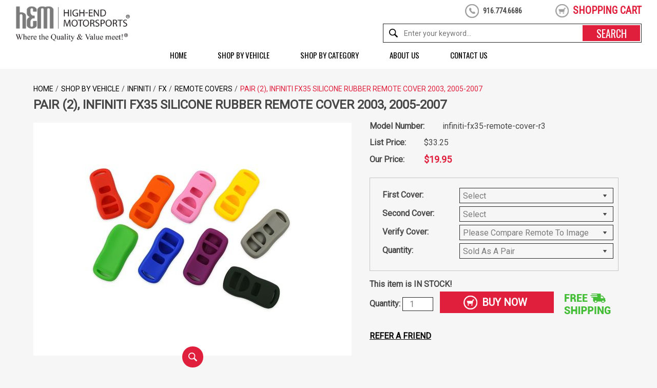

--- FILE ---
content_type: text/html
request_url: https://www.high-end-motorsports.com/infiniti-fx35-remote-cover-r3.html
body_size: 11397
content:
<!DOCTYPE HTML><html><head>
<meta property="og:title" content="Pair (2), Infiniti FX35 Silicone Rubber Remote Cover 2003, 2005-2007" />
<meta property="og:type" content="product" />
<meta property="og:url" content="https://www.high-end-motorsports.com/infiniti-fx35-remote-cover-r3.html" />
<meta property="og:image" content="https://s.turbifycdn.com/aah/yhst-16851555716622/infiniti-fx35-silicone-rubber-remote-cover-2003-2005-2007-219.jpg" />
<meta property="og:site_name" content="High-End-Motorsports - Auto Parts and Accessories" />
<meta property="fb:app_id" content="#" />
<script language="javascript">
document.getElementsByTagName('html')[0].setAttribute('xmlns:fb', 'http://www.facebook.com/2008/fbml');
</script>
<meta property="og:description" content="This Keyless Remote Rubber Cover is made from High-End Quality Silicone Rubber for your Infiniti FX35 remote. Custom made Key Chain Remote Cover is a great way to dress up and protect your expensive remote in fun colors. Always makes a perfect gift for yourself or someone that has everything!" />
<title>Pair (2), Infiniti FX35 Silicone Rubber Remote Cover 2003, 2005-2007</title><meta name="keywords" content="Pair (2), Infiniti FX35 Silicone Rubber Remote Cover 2003, 2005-2007, Pair (2), Infiniti FX35 Silicone Rubber Remote Cover 2003, 2005-2007, Pair (2), Infiniti FX35 &amp; FX45 &amp; FX50 Silicone Rubber Remote Cover 2007-2012, Pair Infiniti FX35 Silicone Rubber Remote Cover 2004, Pair (2), Infiniti FX45 Silicone Rubber Remote Cover 2003, 2005-2007, Pair (2), Infiniti FX45 Silicone Rubber Remote Cover 2004, Pair (2), Infiniti FX35 FX37 FX50 Solid Silicone Rubber Remote Cover 2010-2013" /><meta name="description" content="" /><meta http-equiv="X-UA-Compatible" content="IE=edge">
<meta name="format-detection" content = "telephone=no">
<meta name="viewport" content="user-scalable=no, width=device-width, initial-scale=1, maximum-scale=1.0">
<link rel="icon" type="image/ico" href="https://turbifycdn.com/ty/cdn/yhst-16851555716622/favicon.ico">
<meta name="google-site-verification" content="NwVCb8jJxqcP2UKpy23kiN8F6OARVH6eMfpnJyDb47M" />

<!--[if lt IE 9]>
	<script src="https://turbifycdn.com/ty/cdn/yhst-16851555716622/css3-mediaqueries.js"></script>
    <script type="text/javascript" src="https://turbifycdn.com/ty/cdn/yhst-16851555716622/html5shiv.js"></script>
<![endif]-->

<style>
.fancybox-infobar{display:none}
</style>

<!-- Do not remove, it needs to improve CLS -->
<style>
.sfdmainbanner {height:530px;}

@media only screen and (max-width : 1700px) {
	.sfdmainbanner {height:440px;}
}
@media only screen and (max-width : 1500px) {
	.sfdmainbanner {height:390px;}
}
@media only screen and (max-width : 1300px) {
	.sfdmainbanner {height:340px;}
}
@media only screen and (max-width : 1100px) {
	.sfdmainbanner {height:300px;}
}
@media only screen and (max-width : 900px) {
	.sfdmainbanner {height:260px;}
}
@media only screen and (max-width : 767px) {
	.sfdmainbanner {height:220px;}
}
@media only screen and (max-width : 600px) {
	.sfdmainbanner {height:170px;}
}
@media only screen and (max-width : 500px) {
	.sfdmainbanner {height:140px;}
}
@media only screen and (max-width : 400px) {
	.sfdmainbanner {height:110px;}
}
</style><link rel="stylesheet" type="text/css" href="https://fonts.googleapis.com/css?family=Oswald|Roboto|Roboto+Condensed">
<!--<link rel="stylesheet" href="https://ajax.googleapis.com/ajax/libs/jqueryui/1.8.16/themes/redmond/jquery-ui.css">-->
<!--<link rel="stylesheet" href="https://turbifycdn.com/ty/cdn/yhst-16851555716622/jquery-ui.min.css">-->
<!--<link rel="stylesheet" type="text/css" href="https://p11.secure.hostingprod.com/@site.high-end-motorsports.com/ssl/ystore/css/hm-common-092917-2019.css">-->
<link rel="stylesheet" type="text/css" href="https://turbifycdn.com/ty/cdn/yhst-16851555716622/hm-common-092917-2019.min.css?v1"></head><body><div id="wrapper"><header class="header"><div class="inner-header"><div class="header-outer"><div class="hleft"><figure><a href="index.html"><img src="https://turbifycdn.com/ty/cdn/yhst-16851555716622/logo.png" width="223" height="70" alt="High End MotorSports" title="High End MotorSports"></a></figure></div><!--end of hleft--><div class="hright"><div class="hright-top"><div class="phone-div"><p class="desk-call">916.774.6686</p><p class="tab-call"><a href="tel:+1916.774.6686">916.774.6686</a></p><p class="mob-call"><a href="tel:+1916.774.6686"></a></p></div><div class="signin-div"><div class="desk-signin"><div id="ys_superbar"><div id="ys_cpers"><div id="yscp_welcome_msg"></div><div id="yscp_signin_link"></div><div id="yscp_myaccount_link"></div><div id="yscp_signout_link"></div></div><div class="ys_clear"></div></div></div></div><div class="head-cart"><div class="desk-head-cart"><a href="https://order.store.turbify.net/yhst-16851555716622/cgi-bin/wg-order?yhst-16851555716622">shopping cart</a></div><div class="mob-head-cart"><a href="https://order.store.turbify.net/yhst-16851555716622/cgi-bin/wg-order?yhst-16851555716622"></a></div></div><div class="search-div"><form method="get" action="search-results.html"><input name="vwcatalog" value="yhst-16851555716622" type="hidden"><input type="text" name="query" placeholder="Enter your keyword..." class="input-text"><input type="submit" value="search" class="button"></form></div><!--end of search-div--></div><div class="hright-btm"><div class="desk-search-div"><div class="search-div"><form method="get" action="search-results.html"><input name="vwcatalog" value="yhst-16851555716622" type="hidden"><input type="text" name="query" placeholder="Enter your keyword..." autocomplete="off" class="input-text ysw-search-instant-search-input"><input type="submit" value="search" class="button"></form></div></div><div class="mob-search-div"><label class="icon"><img src="https://turbifycdn.com/ty/cdn/yhst-16851555716622/search-icn-mob.png" width="17" height="17" alt="Search" title="Search"></label><div class="search-div"><form method="get" action="search-results.html"><input type="text" name="query" placeholder="Enter your keyword..." class="input-text"><input name="vwcatalog" value="yhst-16851555716622" type="hidden"><input type="submit" value="search" class="button"></form></div></div><!--end of search-div--><div class="mobile-nav"><a class="menu-btn" href="#menu"><img src="https://turbifycdn.com/ty/cdn/yhst-16851555716622/menu-icon.png" width="30" height="26" alt="Menu Icon" title="Menu Icon"></a><nav id="menu"><ul><li><a href="index.html">Home</a></li><li><a href="shop-by-vehicle.html">Shop by Vehicle</a><ul><li><a href="shop-by-vehicle-acura.html">Acura</a></li><li><a href="shop-by-vehicle-alfa-romeo.html">Alfa Romeo</a></li><li><a href="shop-by-vehicle-aston-martin.html">Aston Martin</a></li><li><a href="shop-by-vehicle-audi.html">Audi</a></li><li><a href="shop-by-vehicle-bentley.html">Bentley</a></li><li><a href="shop-by-vehicle-bmw.html">BMW</a></li><li><a href="shop-by-vehicle-buick.html">Buick</a></li><li><a href="shop-by-vehicle-cadillac.html">Cadillac</a></li><li><a href="shop-by-vehicle-chevrolet.html">Chevrolet</a></li><li><a href="shop-by-vehicle-chrysler.html">Chrysler</a></li><li><a href="shop-by-vehicle-dodge.html">Dodge</a></li><li><a href="shop-by-vehicle-ferrari.html">Ferrari</a></li><li><a href="shop-by-vehicle-ford.html">Ford</a></li><li><a href="shop-by-vehicle-genesis.html">Genesis</a></li><li><a href="shop-by-vehicle-gmc.html">GMC</a></li><li><a href="shop-by-vehicle-hem.html">HEM</a></li><li><a href="shop-by-vehicle-honda.html">Honda</a></li><li><a href="shop-by-vehicle-hummer.html">Hummer</a></li><li><a href="shop-by-vehicle-hyundai.html">Hyundai</a></li><li><a href="shop-by-vehicle-infiniti.html">Infiniti</a></li><li><a href="shop-by-vehicle-isuzu.html">Isuzu</a></li><li><a href="shop-by-vehicle-jaguar.html">Jaguar</a></li><li><a href="shop-by-vehicle-jeep.html">Jeep</a></li><li><a href="shop-by-vehicle-kia.html">Kia</a></li><li><a href="shop-by-vehicle-lamborghini.html">Lamborghini</a></li><li><a href="shop-by-vehicle-land-rover.html">Land Rover</a></li><li><a href="shop-by-vehicle-lexus.html">Lexus</a></li><li><a href="shop-by-vehicle-lincoln.html">Lincoln</a></li><li><a href="shop-by-vehicle-lotus.html">Lotus</a></li><li><a href="shop-by-vehicle-lucid.html">Lucid</a></li><li><a href="shop-by-vehicle-maserati.html">Maserati</a></li><li><a href="shop-by-vehicle-mazda.html">Mazda</a></li><li><a href="shop-by-vehicle-mercedes-benz.html">Mercedes-Benz</a></li><li><a href="shop-by-vehicle-mini.html">Mini</a></li><li><a href="shop-by-vehicle-mitsubishi.html">Mitsubishi</a></li><li><a href="shop-by-vehicle-nissan.html">Nissan </a></li><li><a href="shop-by-vehicle-oldsmobile.html">Oldsmobile</a></li><li><a href="shop-by-vehicle-plymouth.html">Plymouth</a></li><li><a href="shop-by-vehicle-polestar.html">Polestar</a></li><li><a href="shop-by-vehicle-pontiac.html">Pontiac</a></li><li><a href="shop-by-vehicle-porsche.html">Porsche</a></li><li><a href="shop-by-vehicle-ram.html">Ram</a></li><li><a href="shop-by-vehicle-rivian.html">Rivian</a></li><li><a href="shop-by-vehicle-rolls-royce.html">Rolls Royce</a></li><li><a href="shop-by-vehicle-saab.html">Saab</a></li><li><a href="shop-by-vehicle-semi-truck-motorhome.html">Semi-Truck / Motorhome</a></li><li><a href="shop-by-vehicle-subaru.html">Subaru</a></li><li><a href="shop-by-vehicle-tesla.html">Tesla</a></li><li><a href="shop-by-vehicle-toyota.html">Toyota</a></li><li><a href="shop-by-vehicle-volkswagen.html">Volkswagen</a></li><li><a href="shop-by-vehicle-volvo.html">Volvo</a></li></ul></li><li><a href="shop-by-category.html">Shop by Category</a><ul><li><a href="shop-by-category-accessories.html">Apparel & More Accessories</a></li><li><a href="shop-by-category-car-covers.html">Car Covers</a></li><li><a href="shop-by-category-dash-mats.html">Dash Mats</a></li><li><a href="shop-by-category-floor-mats.html">Floor Mats</a></li><li><a href="shop-by-category-hitch-covers.html">Hitch Covers</a></li><li><a href="shop-by-category-home-garage-decor.html">Home and Garage Decor</a></li><li><a href="shop-by-category-key-chains.html">Key Chains</a></li><li><a href="shop-by-category-license-frames.html">License Plate Frames</a></li><li><a href="shop-by-category-mask-car-bra.html">Mask Car Bra</a></li><li><a href="shop-by-category-remote-covers.html">Remote Covers</a></li><li><a href="shop-by-category-snow-cover.html">Snow Shades</a></li><li><a href="shop-by-category-steering-wheel-covers.html">Steering Wheel Covers</a></li><li><a href="shop-by-category-sunshade.html">SunShades</a></li><li><a href="shop-by-category-tire-covers.html">Tire Covers</a></li><li><a href="shop-by-category-tire-valve-stem-caps.html">Tire Valve Stem Caps</a></li><li><a href="shop-by-category-wiper-blades.html">Wiper Blades</a></li></ul></li><li><a href="about-us.html">About Us</a></li><li><a href="contact.html">Contact Us</a></li></nav></div><!--end of mobile-nav--></div></div><!--end of hright--></div><!--end of header-outer--><div class="menu-container"><div class="container"><div id="cssmenu"><ul><li><a href="index.html">Home</a></li><li><a href="shop-by-vehicle.html">Shop by Vehicle</a><div class="megamenu"><div class="column-left column-type-left"><h2>Shop by Vehicle</h2><div class="sub-menu"><ul><li><a href="shop-by-vehicle-acura.html">Acura</a></li><li><a href="shop-by-vehicle-alfa-romeo.html">Alfa Romeo</a></li><li><a href="shop-by-vehicle-aston-martin.html">Aston Martin</a></li><li><a href="shop-by-vehicle-audi.html">Audi</a></li><li><a href="shop-by-vehicle-bentley.html">Bentley</a></li><li><a href="shop-by-vehicle-bmw.html">BMW</a></li><li><a href="shop-by-vehicle-buick.html">Buick</a></li><li><a href="shop-by-vehicle-cadillac.html">Cadillac</a></li><li><a href="shop-by-vehicle-chevrolet.html">Chevrolet</a></li><li><a href="shop-by-vehicle-chrysler.html">Chrysler</a></li><li><a href="shop-by-vehicle-dodge.html">Dodge</a></li><li><a href="shop-by-vehicle-ferrari.html">Ferrari</a></li><li><a href="shop-by-vehicle-ford.html">Ford</a></li><li><a href="shop-by-vehicle-genesis.html">Genesis</a></li><li><a href="shop-by-vehicle-gmc.html">GMC</a></li><li><a href="shop-by-vehicle-hem.html">HEM</a></li><li><a href="shop-by-vehicle-honda.html">Honda</a></li><li><a href="shop-by-vehicle-hummer.html">Hummer</a></li><li><a href="shop-by-vehicle-hyundai.html">Hyundai</a></li><li><a href="shop-by-vehicle-infiniti.html">Infiniti</a></li><li><a href="shop-by-vehicle-isuzu.html">Isuzu</a></li><li><a href="shop-by-vehicle-jaguar.html">Jaguar</a></li><li><a href="shop-by-vehicle-jeep.html">Jeep</a></li><li><a href="shop-by-vehicle-kia.html">Kia</a></li><li><a href="shop-by-vehicle-lamborghini.html">Lamborghini</a></li><li><a href="shop-by-vehicle-land-rover.html">Land Rover</a></li><li><a href="shop-by-vehicle-lexus.html">Lexus</a></li><li><a href="shop-by-vehicle-lincoln.html">Lincoln</a></li><li><a href="shop-by-vehicle-lotus.html">Lotus</a></li><li><a href="shop-by-vehicle-lucid.html">Lucid</a></li><li><a href="shop-by-vehicle-maserati.html">Maserati</a></li><li><a href="shop-by-vehicle-mazda.html">Mazda</a></li><li><a href="shop-by-vehicle-mercedes-benz.html">Mercedes-Benz</a></li><li><a href="shop-by-vehicle-mini.html">Mini</a></li><li><a href="shop-by-vehicle-mitsubishi.html">Mitsubishi</a></li><li><a href="shop-by-vehicle-nissan.html">Nissan </a></li><li><a href="shop-by-vehicle-oldsmobile.html">Oldsmobile</a></li><li><a href="shop-by-vehicle-plymouth.html">Plymouth</a></li><li><a href="shop-by-vehicle-polestar.html">Polestar</a></li><li><a href="shop-by-vehicle-pontiac.html">Pontiac</a></li><li><a href="shop-by-vehicle-porsche.html">Porsche</a></li><li><a href="shop-by-vehicle-ram.html">Ram</a></li><li><a href="shop-by-vehicle-rivian.html">Rivian</a></li><li><a href="shop-by-vehicle-rolls-royce.html">Rolls Royce</a></li><li><a href="shop-by-vehicle-saab.html">Saab</a></li><li><a href="shop-by-vehicle-semi-truck-motorhome.html">Semi-Truck / Motorhome</a></li><li><a href="shop-by-vehicle-subaru.html">Subaru</a></li><li><a href="shop-by-vehicle-tesla.html">Tesla</a></li><li><a href="shop-by-vehicle-toyota.html">Toyota</a></li><li><a href="shop-by-vehicle-volkswagen.html">Volkswagen</a></li><li><a href="shop-by-vehicle-volvo.html">Volvo</a></li></ul></div></div><div class="column-right column-type-right"><figure><img src="https://s.turbifycdn.com/aah/yhst-16851555716622/shop-by-vehicle-60.jpg" width="426" height="284" border="0" hspace="0" vspace="0" alt="Shop by Vehicle" title="Shop by Vehicle" /></figure></div></div></li><li><a href="shop-by-category.html">Shop by Category</a><div class="megamenu"><div class="column-left column-type-left"><h2>Shop by Category</h2><div class="sub-menu"><ul><li><a href="shop-by-category-accessories.html">Apparel & More Accessories</a></li><li><a href="shop-by-category-car-covers.html">Car Covers</a></li><li><a href="shop-by-category-dash-mats.html">Dash Mats</a></li><li><a href="shop-by-category-floor-mats.html">Floor Mats</a></li><li><a href="shop-by-category-hitch-covers.html">Hitch Covers</a></li><li><a href="shop-by-category-home-garage-decor.html">Home and Garage Decor</a></li><li><a href="shop-by-category-key-chains.html">Key Chains</a></li><li><a href="shop-by-category-license-frames.html">License Plate Frames</a></li><li><a href="shop-by-category-mask-car-bra.html">Mask Car Bra</a></li><li><a href="shop-by-category-remote-covers.html">Remote Covers</a></li><li><a href="shop-by-category-snow-cover.html">Snow Shades</a></li><li><a href="shop-by-category-steering-wheel-covers.html">Steering Wheel Covers</a></li><li><a href="shop-by-category-sunshade.html">SunShades</a></li><li><a href="shop-by-category-tire-covers.html">Tire Covers</a></li><li><a href="shop-by-category-tire-valve-stem-caps.html">Tire Valve Stem Caps</a></li><li><a href="shop-by-category-wiper-blades.html">Wiper Blades</a></li></ul></div></div><div class="column-right column-type-right"><figure><img src="https://s.turbifycdn.com/aah/yhst-16851555716622/shop-by-category-63.jpg" width="426" height="284" border="0" hspace="0" vspace="0" alt="Shop by Category" title="Shop by Category" /></figure></div></div></li><li><a href="about-us.html">About Us</a></li><li><a href="contact.html">Contact Us</a></li></ul></div><!--end of cssmenu--></div><!--end of container--></div><!--end of menu-container--></div><!--end of inner-header--></header><section class="middle-container product-detail-container"><section class="breadcrum-container"><div class="container"><ul><li><a href="index.html">Home</a></li><li><a href="shop-by-vehicle.html" title="Shop by Vehicle">Shop by Vehicle</a></li><li><a href="shop-by-vehicle-infiniti.html" title="Infiniti">Infiniti</a></li><li><a href="shop-by-vehicle-infiniti-fx.html" title="FX">FX</a></li><li><a href="shop-by-vehicle-infiniti-fx-remote-covers.html" title="Remote Covers">Remote Covers</a></li><li class="current">Pair (2), Infiniti FX35 Silicone Rubber Remote Cover 2003, 2005-2007</li></ul></div></section><div class="product-detail-div"><div class="container"><h1 class="inner-title">Pair (2), Infiniti FX35 Silicone Rubber Remote Cover 2003, 2005-2007</h1><div class="product-view"><div class="product-img-box"><div class="product-img-view"><div class="product-img"><a href="https://s.turbifycdn.com/aah/yhst-16851555716622/infiniti-fx35-silicone-rubber-remote-cover-2003-2005-2007-202.jpg" data-fancybox="images"><img src="https://s.turbifycdn.com/aah/yhst-16851555716622/infiniti-fx35-silicone-rubber-remote-cover-2003-2005-2007-221.jpg" width="450" height="450" border="0" hspace="0" vspace="0" alt="Pair (2), Infiniti FX35 Silicone Rubber Remote Cover 2003, 2005-2007" id="trigger_fancybox" /></a></div><div class="zoom-icon-div"><div class="product-zoom-icon"><a href="javascript:void(0)" onclick="triggerfancybox();"></a></div></div><div class="more-views"><ul id="moreview-slider"><li class="active"><a href="https://s.turbifycdn.com/aah/yhst-16851555716622/infiniti-fx35-silicone-rubber-remote-cover-2003-2005-2007-202.jpg" data-fancybox="images"><img src="https://s.turbifycdn.com/aah/yhst-16851555716622/infiniti-fx35-silicone-rubber-remote-cover-2003-2005-2007-222.jpg" width="57" height="57" border="0" hspace="0" vspace="0" alt="Pair (2), Infiniti FX35 Silicone Rubber Remote Cover 2003, 2005-2007" /></a></li><li><a href="https://s.turbifycdn.com/aah/yhst-16851555716622/infiniti-fx35-silicone-rubber-remote-cover-2003-2005-2007-223.jpg" data-fancybox="images"><img src="https://s.turbifycdn.com/aah/yhst-16851555716622/infiniti-fx35-silicone-rubber-remote-cover-2003-2005-2007-224.jpg" width="57" height="57" border="0" hspace="0" vspace="0" alt="Pair (2), Infiniti FX35 Silicone Rubber Remote Cover 2003, 2005-2007" /></a></li><li><a href="https://s.turbifycdn.com/aah/yhst-16851555716622/infiniti-fx35-silicone-rubber-remote-cover-2003-2005-2007-225.jpg" data-fancybox="images"><img src="https://s.turbifycdn.com/aah/yhst-16851555716622/infiniti-fx35-silicone-rubber-remote-cover-2003-2005-2007-226.jpg" width="57" height="57" border="0" hspace="0" vspace="0" alt="Pair (2), Infiniti FX35 Silicone Rubber Remote Cover 2003, 2005-2007" /></a></li><li><a href="https://s.turbifycdn.com/aah/yhst-16851555716622/infiniti-fx35-silicone-rubber-remote-cover-2003-2005-2007-227.jpg" data-fancybox="images"><img src="https://s.turbifycdn.com/aah/yhst-16851555716622/infiniti-fx35-silicone-rubber-remote-cover-2003-2005-2007-228.jpg" width="57" height="57" border="0" hspace="0" vspace="0" alt="Pair (2), Infiniti FX35 Silicone Rubber Remote Cover 2003, 2005-2007" /></a></li><li><a href="https://s.turbifycdn.com/aah/yhst-16851555716622/infiniti-fx35-silicone-rubber-remote-cover-2003-2005-2007-229.jpg" data-fancybox="images"><img src="https://s.turbifycdn.com/aah/yhst-16851555716622/infiniti-fx35-silicone-rubber-remote-cover-2003-2005-2007-230.jpg" width="57" height="57" border="0" hspace="0" vspace="0" alt="Pair (2), Infiniti FX35 Silicone Rubber Remote Cover 2003, 2005-2007" /></a></li><li><a href="https://s.turbifycdn.com/aah/yhst-16851555716622/infiniti-fx35-silicone-rubber-remote-cover-2003-2005-2007-231.jpg" data-fancybox="images"><img src="https://s.turbifycdn.com/aah/yhst-16851555716622/infiniti-fx35-silicone-rubber-remote-cover-2003-2005-2007-232.jpg" width="57" height="57" border="0" hspace="0" vspace="0" alt="Pair (2), Infiniti FX35 Silicone Rubber Remote Cover 2003, 2005-2007" /></a></li><li><a href="https://s.turbifycdn.com/aah/yhst-16851555716622/infiniti-fx35-silicone-rubber-remote-cover-2003-2005-2007-233.jpg" data-fancybox="images"><img src="https://s.turbifycdn.com/aah/yhst-16851555716622/infiniti-fx35-silicone-rubber-remote-cover-2003-2005-2007-234.jpg" width="57" height="57" border="0" hspace="0" vspace="0" alt="Pair (2), Infiniti FX35 Silicone Rubber Remote Cover 2003, 2005-2007" /></a></li><li><a href="https://s.turbifycdn.com/aah/yhst-16851555716622/infiniti-fx35-silicone-rubber-remote-cover-2003-2005-2007-235.jpg" data-fancybox="images"><img src="https://s.turbifycdn.com/aah/yhst-16851555716622/infiniti-fx35-silicone-rubber-remote-cover-2003-2005-2007-236.jpg" width="57" height="57" border="0" hspace="0" vspace="0" alt="Pair (2), Infiniti FX35 Silicone Rubber Remote Cover 2003, 2005-2007" /></a></li><li><a href="https://s.turbifycdn.com/aah/yhst-16851555716622/infiniti-fx35-silicone-rubber-remote-cover-2003-2005-2007-237.jpg" data-fancybox="images"><img src="https://s.turbifycdn.com/aah/yhst-16851555716622/infiniti-fx35-silicone-rubber-remote-cover-2003-2005-2007-238.jpg" width="57" height="57" border="0" hspace="0" vspace="0" alt="Pair (2), Infiniti FX35 Silicone Rubber Remote Cover 2003, 2005-2007" /></a></li><li><a href="https://s.turbifycdn.com/aah/yhst-16851555716622/infiniti-fx35-silicone-rubber-remote-cover-2003-2005-2007-239.jpg" data-fancybox="images"><img src="https://s.turbifycdn.com/aah/yhst-16851555716622/infiniti-fx35-silicone-rubber-remote-cover-2003-2005-2007-240.jpg" width="57" height="57" border="0" hspace="0" vspace="0" alt="Pair (2), Infiniti FX35 Silicone Rubber Remote Cover 2003, 2005-2007" /></a></li></ul></div><div class="share-div">
<script language="javascript">
document.getElementsByTagName('html')[0].setAttribute('xmlns:og', 'http://opengraphprotocol.org/schema/');
</script>
<div id="ys_social_top_hr"></div>
<div id="ys_social_media">
<div id="ys_social_tweet">
<script language="javascript">function tweetwindowopen(url,width,height){var left=parseInt((screen.availWidth/2)-(width/2));var top=parseInt((screen.availHeight/2)-(height/2));var prop="width="+width+",height="+height+",left="+left+",top="+top+",screenX="+left+",screenY="+top;window.open (NULL, url,'tweetwindow',prop);}</script>
<a href="javascript:void(0);" title="Tweet"><img id="ys_social_custom_tweet_icon" src="https://s.turbifycdn.com/ae/store/secure/twitter.png" onClick="tweetwindowopen('https://twitter.com/share?count=none&text=I+viewed+this+item,+and+recommend+it%3a&url=https%3a//www.high-end-motorsports.com/infiniti-fx35-remote-cover-r3.html',550, 514)"></a></div>
<div id="ys_social_v_separator"><img src="https://s.turbifycdn.com/ae/store/secure/v-separator.gif"></div>
<div id="ys_social_pinterest">
<a href="https://pinterest.com/pin/create/button/?url=https://www.high-end-motorsports.com/infiniti-fx35-remote-cover-r3.html&media=https://s.turbifycdn.com/aah/yhst-16851555716622/infiniti-fx35-silicone-rubber-remote-cover-2003-2005-2007-220.jpg&description=" class="pin-it-button" count-layout="horizontal"><img border="0" src="//assets.pinterest.com/images/PinExt.png" title="Pin It" /></a></div>
<script type="text/javascript" src="//assets.pinterest.com/js/pinit.js"></script><!--[if gt IE 6]>
<div id="ys_social_v_separator"><img src="https://s.turbifycdn.com/ae/store/secure/v-separator.gif"></div>
<![endif]-->
<!--[if !IE]><!-->
<div id="ys_social_v_separator"><img src="https://s.turbifycdn.com/ae/store/secure/v-separator.gif"></div>
<!--<![endif]-->
<div id="ys_social_fblike">
<!--[if gt IE 6]>
<script language="javascript">
document.getElementsByTagName('html')[0].setAttribute('xmlns:fb', 'http://ogp.me/ns/fb#');
</script>
<div id="fb-root"></div><script>(function(d, s, id) {var js, fjs = d.getElementsByTagName(s)[0];if (d.getElementById(id)) return;js = d.createElement(s); js.id = id;js.src = '//connect.facebook.net/en_US/all.js#xfbml=1&appId=#';fjs.parentNode.insertBefore(js, fjs);}(document, 'script', 'facebook-jssdk'));</script><fb:like href="https://www.high-end-motorsports.com/infiniti-fx35-remote-cover-r3.html" layout="standard" show_faces="false" width="350" action="like" colorscheme="light"></fb:like>
<![endif]-->
<!--[if !IE]><!-->
<script language="javascript">
document.getElementsByTagName('html')[0].setAttribute('xmlns:fb', 'http://ogp.me/ns/fb#');
</script>
<div id="fb-root"></div><script>(function(d, s, id) {var js, fjs = d.getElementsByTagName(s)[0];if (d.getElementById(id)) return;js = d.createElement(s); js.id = id;js.src = '//connect.facebook.net/en_US/all.js#xfbml=1&appId=#';fjs.parentNode.insertBefore(js, fjs);}(document, 'script', 'facebook-jssdk'));</script><fb:like href="https://www.high-end-motorsports.com/infiniti-fx35-remote-cover-r3.html" layout="standard" show_faces="false" width="350" action="like" colorscheme="light"></fb:like>
<!--<![endif]-->
</div>
</div>
<div id="ys_social_bottom_hr"></div>
</div></div></div><div class="product-shop"><form method="POST" action="https://order.store.turbify.net/yhst-16851555716622/cgi-bin/wg-order?yhst-16851555716622+infiniti-fx35-remote-cover-r3" id="fcartForm"><input name="vwcatalog" type="hidden" value="yhst-16851555716622" /><input name="vwitem" type="hidden" value="infiniti-fx35-remote-cover-r3" /><div class="model-row row"><span class="left">Model Number:</span><span class="right">infiniti-fx35-remote-cover-r3</span></div><div class="price_sec"><div class="list-price-row row"><span class="left">List Price:</span><span class="right">$33.25</span></div><div class="price-row row"><span class="left">Our Price:</span><span class="right">$19.95</span></div></div><div class="about-product"><div class="select-row"><label class="label">First Cover:</label><select name="First Cover" class="large-width"><option value="Select">Select</option><option value="Black">Black</option><option value="Blue">Blue</option><option value="Camouflage">Camouflage</option><option value="Green">Green</option><option value="Grey / Silver">Grey / Silver</option><option value="Orange">Orange</option><option value="Pink">Pink</option><option value="Purple">Purple</option><option value="Red">Red</option><option value="Yellow">Yellow</option></select></div> <div class="select-row"><label class="label">Second Cover:</label><select name="Second Cover" class="large-width"><option value="Select">Select</option><option value="Black">Black</option><option value="Blue">Blue</option><option value="Camouflage">Camouflage</option><option value="Green">Green</option><option value="Grey / Silver">Grey / Silver</option><option value="Orange">Orange</option><option value="Pink">Pink</option><option value="Purple">Purple</option><option value="Red">Red</option><option value="Yellow">Yellow</option></select></div> <div class="select-row"><label class="label">Verify Cover:</label><select name="Verify Cover" class="large-width"><option value="Please Compare Remote to Image">Please Compare Remote to Image</option><option value="My Remote looks same as Image">My Remote looks same as Image</option></select></div> <div class="select-row"><label class="label">Quantity:</label><select name="Quantity" class="large-width"><option value="Sold as a Pair">Sold as a Pair</option></select></div> </div><span class="instockmsg">This item is IN STOCK!</span><div class="addtocart-wrapper"><div class="qty-box"><label class="label">Quantity: </label><input name="vwquantity" type="text" value="1" class="input-text" placeholder="1" /></div><div class="buy-now-btn"><input type="submit" value="buy now" class="button" /></div><div class="free-shipping-div"><img src="https://turbifycdn.com/ty/cdn/yhst-16851555716622/free-shipping-img.png"> </img></div></div><div class="friend-photo-links"><a class="friend-link" href="#" title="Email to a Friend" onclick="window.open('https://p11.secure.hostingprod.com/@site.high-end-motorsports.com/ystore/php-file/tell-a-friend.html?productid=\'infiniti-fx35-remote-cover-r3\'', 'myWindow', 'status = 1, height = 450, width = 925, scrollbars=no, left='+((screen.width - 925) / 2)+', top=' + ((screen.height - 450) / 2) )">Refer a friend</a></div><input type="hidden" name=".autodone" value="https://www.high-end-motorsports.com/infiniti-fx35-remote-cover-r3.html" /></form></div><script type="text/javascript">var wordsToFlagError = 'The word "[WORD]" appears to be a Trademark Name and may not be used. Please choose something different';var wordsToFlag = '';</script><div class="product-description-div"><ul><li>Product description</li></ul><div class="tab-content"><p>This Keyless Remote Rubber Cover is made from High-End Quality Silicone Rubber for your Infiniti FX35 remote. Custom made Key Chain Remote Cover is a great way to dress up and protect your expensive remote in fun colors. Always makes a perfect gift for yourself or someone that has everything!</p><p></p></div></div><div class="related-product-div"><h2 class="main-title">Related Items In this section</h2><ul class="product-main owl-carousel owl-theme" id="related-slider"><li><figure class="img-box"><a href="infiniti-fx-35-45-remote-covers.html"><img src="https://s.turbifycdn.com/aah/yhst-16851555716622/infiniti-fx35-fx45-fx50-silicone-rubber-remote-cover-2007-2012-244.jpg" width="204" height="188" border="0" hspace="0" vspace="0" alt="Pair (2), Infiniti FX35 &amp; FX45 &amp; FX50 Silicone Rubber Remote Cover 2007-2012" title="Pair (2), Infiniti FX35 &amp; FX45 &amp; FX50 Silicone Rubber Remote Cover 2007-2012" /></a></figure><h2 class="product-name"><a href="infiniti-fx-35-45-remote-covers.html">Pair (2), Infiniti FX35 & FX45 & FX50 Silicone Rubber Remote Cover 2007-2012</a></h2><p class="price">Our Price: <span>$19.95</span></p><div class="view-button"><a href="infiniti-fx-35-45-remote-covers.html" class="view-more"></a><a href="infiniti-fx-35-45-remote-covers.html" class="free-shipping"></a></div></li><td width="8" align="center" valign="top" class="pro-box-seprator">&nbsp;</td><li><figure class="img-box"><a href="infiniti-fx35-remote-cover-r4.html"><img src="https://s.turbifycdn.com/aah/yhst-16851555716622/infiniti-fx35-silicone-rubber-remote-cover-2004-212.jpg" width="188" height="188" border="0" hspace="0" vspace="0" alt="Pair Infiniti FX35 Silicone Rubber Remote Cover 2004" title="Pair Infiniti FX35 Silicone Rubber Remote Cover 2004" /></a></figure><h2 class="product-name"><a href="infiniti-fx35-remote-cover-r4.html">Pair Infiniti FX35 Silicone Rubber Remote Cover 2004</a></h2><p class="price">Our Price: <span>$19.95</span></p><div class="view-button"><a href="infiniti-fx35-remote-cover-r4.html" class="view-more"></a><a href="infiniti-fx35-remote-cover-r4.html" class="free-shipping"></a></div></li><td width="8" align="center" valign="top" class="pro-box-seprator">&nbsp;</td><li><figure class="img-box"><a href="infiniti-fx45-remote-cover-r3.html"><img src="https://s.turbifycdn.com/aah/yhst-16851555716622/infiniti-fx45-silicone-rubber-remote-cover-2003-2005-2007-210.jpg" width="188" height="188" border="0" hspace="0" vspace="0" alt="Pair (2), Infiniti FX45 Silicone Rubber Remote Cover 2003, 2005-2007" title="Pair (2), Infiniti FX45 Silicone Rubber Remote Cover 2003, 2005-2007" /></a></figure><h2 class="product-name"><a href="infiniti-fx45-remote-cover-r3.html">Pair (2), Infiniti FX45 Silicone Rubber Remote Cover 2003, 2005-2007</a></h2><p class="price">Our Price: <span>$19.95</span></p><div class="view-button"><a href="infiniti-fx45-remote-cover-r3.html" class="view-more"></a><a href="infiniti-fx45-remote-cover-r3.html" class="free-shipping"></a></div></li></ul></div><script src="https://turbifycdn.com/ty/cdn/yhst-16851555716622/recent-items.js"></script><script type="text/javascript" language="javascript">set_recent('infiniti-fx35-remote-cover-r3','https://s.turbifycdn.com/aah/yhst-16851555716622/infiniti-fx35-silicone-rubber-remote-cover-2003-2005-2007-205.jpg','Pair (2), Infiniti FX35 Silicone Rubber Remote Cover 2003, 2005-2007','$19.95','','yes');show_recent();</script></div></div></div></section><footer class="footer"><section class="footer-top"><div class="container"><div class="footer-outer"><ul><li><a href="index.html">Home</a></li><li><a href="about-us.html">About Us</a></li><li><a href="interest.html">Interest</a></li><li><a href="privacypolicy.html">Privacy Policy</a></li><li><a href="disclaimer.html">Disclaimer</a></li><li><a href="mailto:parts@high-end-motorsports.com">Send Email</a></li><li><a href="ind.html">Site Map</a></li><li><a href="https://order.store.turbify.net/yhst-16851555716622/cgi-bin/wg-order?yhst-16851555716622">View Cart</a></li></ul></div><!--end of footer-outer--></div><!--end of container--></section><!--end of footer-top--><section class="footer-middle"><div class="container"><div class="footer-outer"><div class="newsletter"><span class="news-left"><h3>Subscribe for NewsLetter</h3><p>Current News & Products</p></span><span class="news-right"><!-- <form name="ccoptin" action="http://visitor.constantcontact.com/d.jsp" target="_blank" method="post" onsubmit="return checkEmail(this)"><input name="p" value="oi" type="hidden"><input name="m" value="1118428313894" type="hidden"><input name="lang" value="en" type="hidden"><input name="ea" type="text" placeholder="Enter your email address"><input type="submit" value="submit"></form>--><div id="mc_embed_signup"><form action="https://high-end-motorsports.us15.list-manage.com/subscribe/post?u=2c4f59f05fc8f3ffe0de362de&amp;id=504f84b8e5" method="post" id="mc-embedded-subscribe-form" name="mc-embedded-subscribe-form" class="validate" target="_blank" novalidate><div id="mc_embed_signup_scroll"><div class="mc-field-group"><label for="mce-EMAIL" style="display:none">Email Address </label><input type="email" value="" name="EMAIL" class="required email" id="mce-EMAIL" placeholder="Enter your email address"></div><div id="mce-responses" class="clear"><div class="response" id="mce-error-response" style="display:none"></div><div class="response" id="mce-success-response" style="display:none"></div></div><div style="position: absolute; left: -5000px;" aria-hidden="true"><input type="text" name="b_2c4f59f05fc8f3ffe0de362de_504f84b8e5" tabindex="-1" value=""></div><div class="clear"><input type="submit" value="Subscribe" name="subscribe" id="mc-embedded-subscribe" class="button"></div></div></form></div></span></div><!--end of newsletter--><div class="social-media"><ul><li><a href="https://twitter.com/HEMsports" class="twitter" target="_blank"></a></li><li><a href="https://www.facebook.com/pages/High-End-Motorsports/484864681684347" class="facebook" target="_blank"></a></li><li><a href="https://www.pinterest.com/hemsports/" class="pinrest" target="_blank"></a></li><li><a href="https://www.instagram.com/high_end_motorsports/" class="instagram" target="_blank"></a></li></ul></div><!--end of social-media--><div class="payment-div"><img src="https://turbifycdn.com/ty/cdn/yhst-16851555716622/payment-img.png" width="245" height="30" alt="Payment" title="Payment"></div><!--end of payment-div--></div><!--end of footer-outer--></div><!--end of container--></section><!--end offooter-middle--><section class="footer-bottom"><div class="container"><div class="footer-outer"><div class="footer-logo"><a href="index.html"><img src="https://turbifycdn.com/ty/cdn/yhst-16851555716622/footer-logo.png" width="290" height="60" alt="High End Motorsporrts"></a></div><div class="copyright">Copyright� 2026 High-End Motorsports&reg; <span>All Rights Reserved.</span></div><div class="about-text">High-End Motorsports, slogan and the logo are registered trademarks of High-End Motorsports Inc. NOT affiliated with Auto Manufacturer's. Names on this website are used for identification purposes only.</div></div><!--end of footer-outer--></div><!--end of footer--></section><!--end of footer-bottom--></footer><!--end of footer--></div><!-- <script type="text/javascript" src="https://turbifycdn.com/ty/cdn/yhst-16851555716622/jquery-1.11.3.min.js"></script> -->
<script type="text/javascript" src="https://ajax.googleapis.com/ajax/libs/jquery/1.11.2/jquery.min.js"></script>
<!--<script type="text/javascript" src="https://code.jquery.com/jquery-migrate-1.1.1.js"></script>-->
<script type="text/javascript" src="https://turbifycdn.com/ty/cdn/yhst-16851555716622/jquery-migrate-1.1.1.min.js"></script><!--<script type='text/javascript' src='https://s3.amazonaws.com/downloads.mailchimp.com/js/mc-validate.js' async defer></script>
<script type='text/javascript'>(function($) {window.fnames = new Array(); window.ftypes = new Array();fnames0='EMAIL';ftypes0='email';}(jQuery));</script>-->

<script type="text/javascript" src="https://turbifycdn.com/ty/cdn/yhst-16851555716622/hm-common-js.js"></script>
<script type="text/javascript">
$(document).ready(function(){
	$('nav#menu').mmenu({
		extensions : [ 'effect-slide-menu', 'pageshadow' ],
		searchfield : false,
		counters : false,
		navbar : {
		title : 'Menu'
		},
		navbars : [
		{
		position : 'top',
		<!--content : [ 'searchfield' ]-->               
		}, {
		position : 'top',
		content : [
		'prev',
		'title',
		'close'
		]
		}
		]
	});
});
</script>

<script type="text/javascript">
$(window).scroll(function() {

   var headerH = $('.header').outerHeight(true);
   //this will calculate header's full height, with borders, margins, paddings

   var scrollVal = $(this).scrollTop();
    if ( scrollVal > headerH ) {
		$('.header').addClass('sticky');
    } else {
		$('.header').removeClass('sticky');
    }
 });
</script>
<script type="text/javascript"> 
$(document).ready(function(){
$( ".mob-search-div .icon" ).click(function() {
  $( ".mob-search-div .search-div" ).toggle('slow');
});

});
</script>
<script>
$(function() {
    var num_cols = 3,
    container = $('.sub-menu'),
    listItem = 'li',
    listClass = 'sub-list';
    container.each(function() {
        var items_per_col = new Array(),
        items = $(this).find(listItem),
        min_items_per_col = Math.floor(items.length / num_cols),
        difference = items.length - (min_items_per_col * num_cols);
        for (var i = 0; i < num_cols; i++) {
            if (i < difference) {
                items_per_col[i] = min_items_per_col + 1;
            } else {
                items_per_col[i] = min_items_per_col;
            }
        }
        for (var i = 0; i < num_cols; i++) {
            $(this).append($('<ul ></ul>').addClass(listClass));
            for (var j = 0; j < items_per_col[i]; j++) {
                var pointer = 0;
                for (var k = 0; k < i; k++) {
                    pointer += items_per_col[k];
                }
                $(this).find('.' + listClass).last().append(items[j + pointer]);
            }
        }
    });
});
</script>
<script type="text/javascript">
$(document).ready(function(){
  $(".sub-menu ul:first").hide()
});
</script>
<script type="text/javascript" src="https://turbifycdn.com/ty/cdn/yhst-16851555716622/hm-common-detail-js.js?v1"></script>
<script type="text/javascript">
$(document).ready(function(){

$('.home-slider').bxSlider({
auto: 'true',
speed: 1500,
pause: 8000,
//tickerHover: 'true',
//infiniteLoop: true,
controls:true,
pager:false,
nextText: ' ',
prevText: ' '
});
 
slide = 6; 			    	
if($(window).width() <= 2000 && $(window).width() >= 1281)
{ slide = 6;}
else if ($(window).width() <= 1280 && $(window).width() >= 1171)
{slide = 5;}
else if ($(window).width() <= 1170 && $(window).width() >= 1024)
{slide = 5;}
else if ($(window).width() <= 1023 && $(window).width() >= 768)
{slide = 4;}
else if ($(window).width() <= 767 && $(window).width() >= 640)
{slide = 5;}
else if ($(window).width() <= 639 && $(window).width() >= 568)
{slide = 4;}
else if ($(window).width() <= 567)
{slide = 3;}

if ($(window).width() >= 1024){
            $('#moreview-slider').bxSlider({
auto:true,
minSlides: 5,
maxSlides: 5,
slideWidth: 115,
moveSlides: 5,
controls:true, 
pager:false ,    
}); 
}
 else if ($(window).width() <= 1023 && $(window).width() >= 768)
{
    $('#moreview-slider').bxSlider({
        maxSlides: 4,
        minSlides: 4,
        moveSlides: 4,
        slideWidth: 115,controls:true, 
pager:false , 
    });  }

else if ($(window).width() <= 767 && $(window).width() >= 640)
{$('#moreview-slider').bxSlider({
        maxSlides: 5,
        minSlides: 5,
        moveSlides: 5,slideWidth: 115,controls:true,
pager:false ,    
    }); }

else if ($(window).width() <= 639 && $(window).width() >= 568)
{
    $('#moreview-slider').bxSlider({
        maxSlides: 5,
        minSlides: 5,
        moveSlides: 5,slideWidth: 115,controls:true,
pager:false ,    
    }); }

else if ($(window).width() <= 567 && $(window).width() >= 320)
{
    $('#moreview-slider').bxSlider({
    maxSlides: 3,
        minSlides: 3,
        moveSlides: 3,slideWidth: 115,controls:true,
pager:false ,      
    });
     }
     else if ( $(window).width() >= 0)
{
    $('#moreview-slider').bxSlider({
        maxSlides: 3,
        minSlides: 3,
        moveSlides: 3,slideWidth: 100,controls:true,pager:false ,    
    });
     }

 });

</script>

<script type="text/javascript">
    $(document).ready(function() {
      var owl = $("#related-slider");
      owl.owlCarousel({
          itemsDesktop : [2000,3],
		  itemsDesktopSmall : [1023,3],
		  itemsTablet: [767,2],
		  itemsTabletSmall: [639,2],
		  itemsMobile : [567,1],
          navigation : false,
		  goToFirst: false,
		  rewindNav:true,
		  loop: true,
		  autoPlay: true,
		  slideSpeed : 500     
      });
 var owl1 = $("#related-slider1");
      owl1.owlCarousel({
          itemsDesktop : [2000,3],
		  itemsDesktopSmall : [1023,3],
		  itemsTablet: [767,2],
		  itemsTabletSmall: [639,2],
		  itemsMobile : [567,1],
          navigation : false,
		  goToFirst: false,
		  rewindNav:true,
		  loop: true,
		  autoPlay: true,
		  slideSpeed : 500     
      });       
    });
</script>
<script type="text/javascript">
    $(document).ready(function() {
      var owl1 = $("#upsell-slider");
      owl1.owlCarousel({
          itemsDesktop : [2000,3],
		  itemsDesktopSmall : [1023,3],
		  itemsTablet: [767,2],
		  itemsTabletSmall: [639,2],
		  itemsMobile : [567,1],
          navigation : false,
		  goToFirst: false,
		  rewindNav:true,
		  loop: true,
		  autoPlay: true,
		  slideSpeed : 500     
      });     
    });
</script>
<script type="text/javascript">
    $(document).ready(function() {
      var owl2 = $("#viewd-slider");
      owl2.owlCarousel({
          itemsDesktop : [2000,3],
		  itemsDesktopSmall : [1023,3],
		  itemsTablet: [767,2],
		  itemsTabletSmall: [639,2],
		  itemsMobile : [567,1],
          navigation : false,
		  goToFirst: false,
		  rewindNav:true,
		  loop: true,
		  autoPlay: true,
		  slideSpeed : 500     
      });     
    });
</script>
<script type="text/javascript">

$(document).ready(function() {

$("#fcartForm").submit( function (event) {

	var flag_alert = 0;
	yswCheckInscription();
	if($(this).find('.inscriptionError').length){
		event.preventDefault();
		return false;
	}
	$( ".large-width" ).each(function() {
	
		var attr_name = $(this).attr('name');
		if($(this).val() == "Select" || $(this).val() == "---Please Select---" || $(this).val() == "Please Choose Color" )
		{
		//alert("hi");
            flag_alert = 1;
			var errorMsg = attr_name.replace("vwattr0_",""); 
			alert("Please select "+errorMsg+"");
			event.preventDefault();
			return false;
		}
	});
	});
		});
		
function yswCheckInscription()
{
	var errorDiv = '<div style="border: 2px solid #f00; padding: 5px; margin: 5px 5px 5px 0; color: #f00" class="inscriptionError">' + wordsToFlagError + '</div>';
	var wordsNormalized = [];
	$(wordsToFlag.split('|')).each(function (i, word)
	{
		wordsNormalized.push($.trim(word.replace(/\s+/g, ' ')))
	})
	wordsNormalized = wordsNormalized.join('|');
	$('.inscription').each(function (i, input)
	{
		$(input).closest('.select-row').find('.inscriptionError').remove();
		if ('' !== wordsNormalized)
		{
			var regex = new RegExp("\\b" + wordsNormalized + "\\b", 'igm');
			var match = regex.exec($.trim($(input).val()).replace(/\s+/g, ' '));
			if (match !== null)
			{
				$(input).closest('.select-row').append(errorDiv.replace('[WORD]', match[0]))
			}
		}
	});
}

function triggerfancybox()
{
$( ".product-zoom-icon" ).click(function() {
  $( "#trigger_fancybox" ).trigger( "click" );
});
}
</script> 

<script type="text/javascript">
                    $(document).ready(function () {
                        $("a.fancyimage").fancybox({
                            'zoomOpacity': true,
                            'overlayShow': true,
                            'zoomSpeedIn': 500,
                            'zoomSpeedOut': 500
                        });
                        $("a.fancygroup").fancybox({
                            'hideOnContentClick': false
                        });
                    });
                </script><script src="https://cdn.searchmagic.com/v3/production_files/search-magic-is-yhst-16851555716622.min.js" id="ysw-search-magic-script-is" defer></script><script src="https://apis.google.com/js/platform.js?onload=renderBadge" async defer></script>

<script>
  window.renderBadge = function() {
    var ratingBadgeContainer = document.createElement("div");
    document.body.appendChild(ratingBadgeContainer);
    window.gapi.load('ratingbadge', function() {
      window.gapi.ratingbadge.render(ratingBadgeContainer, {"merchant_id": 2698042});
    });
  }
</script><script id="ytimesHubScript" tableid="default-table" src="https://www.ytimes.net/hub/yhst-16851555716622/infiniti-fx35-remote-cover-r3/y?ts=1768934221943211"></script></body>
<script type="text/javascript">var PAGE_ATTRS = {'storeId': 'yhst-16851555716622', 'itemId': 'infiniti-fx35-remote-cover-r3', 'isOrderable': '1', 'name': 'Pair (2), Infiniti FX35 Silicone Rubber Remote Cover 2003, 2005-2007', 'salePrice': '19.95', 'listPrice': '33.25', 'brand': '', 'model': '', 'promoted': '', 'createTime': '1768934105', 'modifiedTime': '1768934105', 'catNamePath': 'Shop by Vehicle > Infiniti > FX > RemoteP', 'upc': ''};</script><!-- Google tag (gtag.js) -->  <script async src='https://www.googletagmanager.com/gtag/js?id=G-2HQC9CPN3S'></script><script> window.dataLayer = window.dataLayer || [];  function gtag(){dataLayer.push(arguments);}  gtag('js', new Date());  gtag('config', 'G-2HQC9CPN3S');</script><script> var YStore = window.YStore || {}; var GA_GLOBALS = window.GA_GLOBALS || {}; var GA_CLIENT_ID; try { YStore.GA = (function() { var isSearchPage = (typeof(window.location) === 'object' && typeof(window.location.href) === 'string' && window.location.href.indexOf('nsearch') !== -1); var isProductPage = (typeof(PAGE_ATTRS) === 'object' && PAGE_ATTRS.isOrderable === '1' && typeof(PAGE_ATTRS.name) === 'string'); function initGA() { } function setProductPageView() { PAGE_ATTRS.category = PAGE_ATTRS.catNamePath.replace(/ > /g, '/'); PAGE_ATTRS.category = PAGE_ATTRS.category.replace(/>/g, '/'); gtag('event', 'view_item', { currency: 'USD', value: parseFloat(PAGE_ATTRS.salePrice), items: [{ item_name: PAGE_ATTRS.name, item_category: PAGE_ATTRS.category, item_brand: PAGE_ATTRS.brand, price: parseFloat(PAGE_ATTRS.salePrice) }] }); } function defaultTrackAddToCart() { var all_forms = document.forms; document.addEventListener('DOMContentLoaded', event => { for (var i = 0; i < all_forms.length; i += 1) { if (typeof storeCheckoutDomain != 'undefined' && storeCheckoutDomain != 'order.store.turbify.net') { all_forms[i].addEventListener('submit', function(e) { if (typeof(GA_GLOBALS.dont_track_add_to_cart) !== 'undefined' && GA_GLOBALS.dont_track_add_to_cart === true) { return; } e = e || window.event; var target = e.target || e.srcElement; if (typeof(target) === 'object' && typeof(target.id) === 'string' && target.id.indexOf('yfc') === -1 && e.defaultPrevented === true) { return } e.preventDefault(); vwqnty = 1; if( typeof(target.vwquantity) !== 'undefined' ) { vwqnty = target.vwquantity.value; } if( vwqnty > 0 ) { gtag('event', 'add_to_cart', { value: parseFloat(PAGE_ATTRS.salePrice), currency: 'USD', items: [{ item_name: PAGE_ATTRS.name, item_category: PAGE_ATTRS.category, item_brand: PAGE_ATTRS.brand, price: parseFloat(PAGE_ATTRS.salePrice), quantity: e.target.vwquantity.value }] }); if (typeof(target) === 'object' && typeof(target.id) === 'string' && target.id.indexOf('yfc') != -1) { return; } if (typeof(target) === 'object') { target.submit(); } } }) } } }); } return { startPageTracking: function() { initGA(); if (isProductPage) { setProductPageView(); if (typeof(GA_GLOBALS.dont_track_add_to_cart) === 'undefined' || GA_GLOBALS.dont_track_add_to_cart !== true) { defaultTrackAddToCart() } } }, trackAddToCart: function(itemsList, callback) { itemsList = itemsList || []; if (itemsList.length === 0 && typeof(PAGE_ATTRS) === 'object') { if (typeof(PAGE_ATTRS.catNamePath) !== 'undefined') { PAGE_ATTRS.category = PAGE_ATTRS.catNamePath.replace(/ > /g, '/'); PAGE_ATTRS.category = PAGE_ATTRS.category.replace(/>/g, '/') } itemsList.push(PAGE_ATTRS) } if (itemsList.length === 0) { return; } var ga_cartItems = []; var orderTotal = 0; for (var i = 0; i < itemsList.length; i += 1) { var itemObj = itemsList[i]; var gaItemObj = {}; if (typeof(itemObj.id) !== 'undefined') { gaItemObj.id = itemObj.id } if (typeof(itemObj.name) !== 'undefined') { gaItemObj.name = itemObj.name } if (typeof(itemObj.category) !== 'undefined') { gaItemObj.category = itemObj.category } if (typeof(itemObj.brand) !== 'undefined') { gaItemObj.brand = itemObj.brand } if (typeof(itemObj.salePrice) !== 'undefined') { gaItemObj.price = itemObj.salePrice } if (typeof(itemObj.quantity) !== 'undefined') { gaItemObj.quantity = itemObj.quantity } ga_cartItems.push(gaItemObj); orderTotal += parseFloat(itemObj.salePrice) * itemObj.quantity; } gtag('event', 'add_to_cart', { value: orderTotal, currency: 'USD', items: ga_cartItems }); } } })(); YStore.GA.startPageTracking() } catch (e) { if (typeof(window.console) === 'object' && typeof(window.console.log) === 'function') { console.log('Error occurred while executing Google Analytics:'); console.log(e) } } </script> <script type="text/javascript">
csell_env = 'ue1';
 var storeCheckoutDomain = 'order.store.turbify.net';
</script>

<script type="text/javascript">
  function toOSTN(node){
    if(node.hasAttributes()){
      for (const attr of node.attributes) {
        node.setAttribute(attr.name,attr.value.replace(/(us-dc1-order|us-dc2-order|order)\.(store|stores)\.([a-z0-9-]+)\.(net|com)/g, storeCheckoutDomain));
      }
    }
  };
  document.addEventListener('readystatechange', event => {
  if(typeof storeCheckoutDomain != 'undefined' && storeCheckoutDomain != "order.store.turbify.net"){
    if (event.target.readyState === "interactive") {
      fromOSYN = document.getElementsByTagName('form');
        for (let i = 0; i < fromOSYN.length; i++) {
          toOSTN(fromOSYN[i]);
        }
      }
    }
  });
</script>
<script type="text/javascript">
// Begin Store Generated Code
 </script> <script type="text/javascript" src="https://s.turbifycdn.com/lq/ult/ylc_1.9.js" ></script> <script type="text/javascript" src="https://s.turbifycdn.com/ae/lib/smbiz/store/csell/beacon-a9518fc6e4.js" >
</script>
<script type="text/javascript">
// Begin Store Generated Code
 csell_page_data = {}; csell_page_rec_data = []; ts='TOK_STORE_ID';
</script>
<script type="text/javascript">
// Begin Store Generated Code
function csell_GLOBAL_INIT_TAG() { var csell_token_map = {}; csell_token_map['TOK_SPACEID'] = '2022276099'; csell_token_map['TOK_URL'] = ''; csell_token_map['TOK_STORE_ID'] = 'yhst-16851555716622'; csell_token_map['TOK_ITEM_ID_LIST'] = 'infiniti-fx35-remote-cover-r3'; csell_token_map['TOK_ORDER_HOST'] = 'order.store.turbify.net'; csell_token_map['TOK_BEACON_TYPE'] = 'prod'; csell_token_map['TOK_RAND_KEY'] = 't'; csell_token_map['TOK_IS_ORDERABLE'] = '1';  c = csell_page_data; var x = (typeof storeCheckoutDomain == 'string')?storeCheckoutDomain:'order.store.turbify.net'; var t = csell_token_map; c['s'] = t['TOK_SPACEID']; c['url'] = t['TOK_URL']; c['si'] = t[ts]; c['ii'] = t['TOK_ITEM_ID_LIST']; c['bt'] = t['TOK_BEACON_TYPE']; c['rnd'] = t['TOK_RAND_KEY']; c['io'] = t['TOK_IS_ORDERABLE']; YStore.addItemUrl = 'http%s://'+x+'/'+t[ts]+'/ymix/MetaController.html?eventName.addEvent&cartDS.shoppingcart_ROW0_m_orderItemVector_ROW0_m_itemId=%s&cartDS.shoppingcart_ROW0_m_orderItemVector_ROW0_m_quantity=1&ysco_key_cs_item=1&sectionId=ysco.cart&ysco_key_store_id='+t[ts]; } 
</script>
<script type="text/javascript">
// Begin Store Generated Code
function csell_REC_VIEW_TAG() {  var env = (typeof csell_env == 'string')?csell_env:'prod'; var p = csell_page_data; var a = '/sid='+p['si']+'/io='+p['io']+'/ii='+p['ii']+'/bt='+p['bt']+'-view'+'/en='+env; var r=Math.random(); YStore.CrossSellBeacon.renderBeaconWithRecData(p['url']+'/p/s='+p['s']+'/'+p['rnd']+'='+r+a); } 
</script>
<script type="text/javascript">
// Begin Store Generated Code
var csell_token_map = {}; csell_token_map['TOK_PAGE'] = 'p'; csell_token_map['TOK_CURR_SYM'] = '$'; csell_token_map['TOK_WS_URL'] = 'https://yhst-16851555716622.csell.store.turbify.net/cs/recommend?itemids=infiniti-fx35-remote-cover-r3&location=p'; csell_token_map['TOK_SHOW_CS_RECS'] = 'true';  var t = csell_token_map; csell_GLOBAL_INIT_TAG(); YStore.page = t['TOK_PAGE']; YStore.currencySymbol = t['TOK_CURR_SYM']; YStore.crossSellUrl = t['TOK_WS_URL']; YStore.showCSRecs = t['TOK_SHOW_CS_RECS']; </script> <script type="text/javascript" src="https://s.turbifycdn.com/ae/store/secure/recs-1.3.2.2.js" ></script> <script type="text/javascript" >
</script>
</html>
<!-- html106.prod.store.e1a.lumsb.com Wed Jan 21 07:11:04 PST 2026 -->


--- FILE ---
content_type: application/javascript;charset=utf-8
request_url: https://turbifycdn.com/ty/cdn/yhst-16851555716622/recent-items.js
body_size: 1458
content:

/*****
THIS SCRIPT IS COPYRIGHT.
DON'T USE IT WITHOUT OUR PERMISSION 
*****/


/***** Variable Declaration *****/
var expDays = 1;
var segments = 6;
var showRecent=6;

var exp = new Date(); 
exp.setTime(exp.getTime() + (expDays*24*60*60*1000));
var segmentCount=0;

/***** Function to get stored cookies *****/
function GetCookie(NameOfCookie)
{ 
	if (document.cookie.length > 0)
	{ 
		begin = document.cookie.indexOf(NameOfCookie+"=");
		if (begin != -1)
		{ 
			begin += NameOfCookie.length+1;
			end = document.cookie.indexOf(";", begin);
			if (end == -1) end = document.cookie.length;
			return unescape(document.cookie.substring(begin, end)); 
		}
	}
	return null;
}

/***** Function to store cookies *****/
function SetCookie(name, value, expiredays)
{ 
	var expiredays=7;
	var ExpireDate = new Date ();
	ExpireDate.setTime(ExpireDate.getTime() + (expiredays * 24 * 3600 * 1000));
	document.cookie = name + "=" + escape(value) +
	((expiredays == null) ? "" : "; expires=" + ExpireDate.toGMTString());
}


/***** Function to store cookies *****/
function DeleteCookie (name) {  
	var exp = new Date();  
	exp.setTime (exp.getTime() - 1);  
	var cval = GetCookie (name);  
	document.cookie = name + "=" + cval + "; expires=" + exp.toGMTString();
}

/***** Function to set recent products *****/
function set_recent(itemId, itemImg, itemName, itemPrice, itemView, itemFree){
	var Cookieval=itemId + "|" + itemImg + "|" + itemName + "|"  + itemPrice + "|" + itemView + "|" + itemFree;
	allExist=0;
	repeat = 0;
	for (i=1; i<=showRecent; i++){
		if(repeat == 1){
			repeat =1;
		}
		
		cookieName="skin"+i; // CHANGE HERE
		var findCookie=GetCookie(cookieName)
		if(findCookie==Cookieval){
		repeat = 1;
		}
			
		if(findCookie){
			allExist=allExist + 1;
		}
		else if(repeat==0){
			SetCookie(cookieName,Cookieval)
			break;
		}
	}
	if (allExist==showRecent && repeat==0){
		var lastCookie="skin"+showRecent; // CHANGE HERE
		for (j=1; j<showRecent; j++){
			nextcookieName="skin"+(j+1); // CHANGE HERE
			swapName="skin"+j; // CHANGE HERE
			var prevCookie=GetCookie(nextcookieName)
			SetCookie(swapName,prevCookie)
		}
		SetCookie(lastCookie,Cookieval)
	}
}

/***** Function to display recent products *****/
function show_recent(){
	var cookieLen= 0;
	cookieLen= recentLen();
	var titleBG;
	
	if(cookieLen > 0){
		document.write("<div class='recently-viewed-product-div'>");
		document.write("<h2 class='main-title'>Recently Viewed Items</h2><ul class='product-main owl-carousel owl-theme' id='viewd-slider'>");
		for (i=cookieLen; i>=1; i--){
			segmentCount+=1;
			cookieName="skin"+i;
			var findCookie=GetCookie(cookieName)
			var rviTableCell;
			setCookieTable = fetchData(findCookie);
			
			

			if(findCookie){
				if(i == 1) {
					document.write("<li>"+setCookieTable + "</li>");
				}
				else {
					document.write("<li>"+setCookieTable + "</li>");
				}
			}
	
		}

		if(segmentCount==segments)segmentCount=0;
		}
	
		document.write("</ul></div>");
	}


/***** Function to get data from stored cookies *****/
function fetchData(findCookie){
	var cookieCreateTable="";
	var cookieItem = findCookie.split("|");
	var btn_name="View Detail";
	
	if(cookieItem.length >1) {
		
		var code = cookieItem[3];
		var price = cookieItem[4];
		
		var cart = cookieItem[5];
	
		
		
		cookieCreateTable += "<figure class='img-box'><a href='" + cookieItem[0]+ ".html'><img src='"+cookieItem[1]+"' border='0' alt='"+cookieItem[2]+"' title='"+cookieItem[2]+"'>";
		cookieCreateTable += "</a></figure>";
		cookieCreateTable += "<h2 class='product-name'><a href='" + cookieItem[0]+ ".html'>"+cookieItem[2]+"</a></h2>";
		if(cookieItem[3] != '')
			{	
			cookieCreateTable += "<p class='price'>";
			cookieCreateTable += "Our Price: <span>";
			cookieCreateTable += ""+cookieItem[3]+"";
			cookieCreateTable += "</span></p>";
			}
		cookieCreateTable += "<div class='view-button'>";
		cookieCreateTable += "<a class='view-more' href='" + cookieItem[0]+ ".html'>";
		cookieCreateTable += ""+cookieItem[4]+"";
		cookieCreateTable += "</a>";
		if( cookieItem[5] == "yes")
		{
		cookieCreateTable += "<a class='free-shipping'>";
		//cookieCreateTable += ""+cookieItem[5]+"";
		cookieCreateTable += "</a>";
		}
		cookieCreateTable += "</div>";
		
		
	}
	return cookieCreateTable;
}

/***** Function to get value that how many products we want 
to display in recently viewed products section *****/
function recentLen(){
	var cnt=0;
	for (i=1; i<=showRecent; i++){
		cookieName="skin"+i;
		var findCookie=GetCookie(cookieName)

		if(findCookie){
			cnt=cnt + 1;
		}
	}
	return cnt;
}